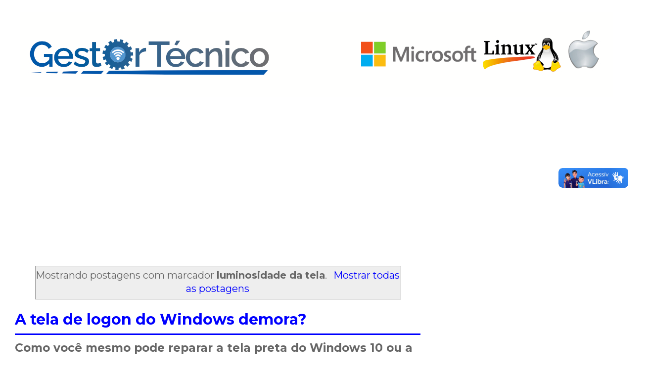

--- FILE ---
content_type: text/html; charset=UTF-8
request_url: https://www.gestortecnico.net/search/label/luminosidade%20da%20tela
body_size: 13725
content:
<!DOCTYPE html>
<html class='v2' dir='ltr' xmlns='http://www.w3.org/1999/xhtml' xmlns:b='http://www.google.com/2005/gml/b' xmlns:data='http://www.google.com/2005/gml/data' xmlns:expr='http://www.google.com/2005/gml/expr'>
<head>
<link href='https://www.blogger.com/static/v1/widgets/335934321-css_bundle_v2.css' rel='stylesheet' type='text/css'/>
<script type='application/ld+json'>
{
  "@context" : "http://schema.org",
  "@type" : "Article",
  "name" : "Gestor Tecnico - Serviços de Software, Hardware, Rede",
  "author" : {
    "@type" : "Person",
    "name" : "Luiz Ernesto"
  },
  "datePublished" : "2019-11-26T15:31:00",
  "image" : "https://4.bp.blogspot.com/-npZH_qpt2fs/Xd7Hb5dAKaI/AAAAAAAA6G4/m1chC9zbCtQa4XwsMAzFZg3bBr-hL6dTwCK4BGAYYCw/s1600/cabecalho_2020-1200x100.jpg",
  "articleSection" : "Serviços de software, hardware, e rede",
  "articleBody" : "Especializado em suporte e soluções de segurança da informação.",
  "url" : "https://www.gestortecnico.net/index.html"
}
           
</script>
<script async='async' custom-element='amp-ad' src='https://cdn.ampproject.org/v0/amp-ad-0.1.js'></script>
<meta content='width=1100' name='viewport'/>
<meta content='text/html; charset=UTF-8' http-equiv='Content-Type'/>
<meta content='blogger' name='generator'/>
<link href='https://www.gestortecnico.net/favicon.ico' rel='icon' type='image/x-icon'/>
<link href='http://www.gestortecnico.net/search/label/luminosidade%20da%20tela' rel='canonical'/>
<link rel="alternate" type="application/atom+xml" title="Gestor Técnico: dicas e soluções para profissionais de TI - Atom" href="https://www.gestortecnico.net/feeds/posts/default" />
<link rel="alternate" type="application/rss+xml" title="Gestor Técnico: dicas e soluções para profissionais de TI - RSS" href="https://www.gestortecnico.net/feeds/posts/default?alt=rss" />
<link rel="service.post" type="application/atom+xml" title="Gestor Técnico: dicas e soluções para profissionais de TI - Atom" href="https://www.blogger.com/feeds/1302897792115937661/posts/default" />
<link rel="me" href="https://www.blogger.com/profile/08439648205255523227" />
<!--Can't find substitution for tag [blog.ieCssRetrofitLinks]-->
<meta content='Este blog aborda as últimas tendências e desenvolvimentos na tecnologia da informação, incluindo novas tecnologias, ferramentas e práticas.' name='description'/>
<meta content='http://www.gestortecnico.net/search/label/luminosidade%20da%20tela' property='og:url'/>
<meta content='Gestor Técnico: dicas e soluções para profissionais de TI' property='og:title'/>
<meta content='Este blog aborda as últimas tendências e desenvolvimentos na tecnologia da informação, incluindo novas tecnologias, ferramentas e práticas.' property='og:description'/>
<!--Meta Tags blogger-->
<meta content='Este blog aborda as últimas tendências e desenvolvimentos na tecnologia da informação, incluindo novas tecnologias, ferramentas e práticas.' name='description'/>
<meta content='Este blog aborda as últimas tendências e desenvolvimentos na tecnologia da informação, incluindo novas tecnologias, ferramentas e práticas.' name='keywords'/>
<meta content='suporte.solucoes.seguranca.servicos.consultoria.treinamento.ciberseguranca.ciberataque.backup.informatica' name='robots'/>
<meta content='Luiz Ernesto' name='author'/>
<meta content='Brasil' name='country'/>
<!--/Meta Tags blogger-->
<title>Gestor Técnico: dicas e soluções para profissionais de TI</title>
<style type='text/css'>@font-face{font-family:'Montserrat';font-style:normal;font-weight:400;font-display:swap;src:url(//fonts.gstatic.com/s/montserrat/v31/JTUSjIg1_i6t8kCHKm459WRhyyTh89ZNpQ.woff2)format('woff2');unicode-range:U+0460-052F,U+1C80-1C8A,U+20B4,U+2DE0-2DFF,U+A640-A69F,U+FE2E-FE2F;}@font-face{font-family:'Montserrat';font-style:normal;font-weight:400;font-display:swap;src:url(//fonts.gstatic.com/s/montserrat/v31/JTUSjIg1_i6t8kCHKm459W1hyyTh89ZNpQ.woff2)format('woff2');unicode-range:U+0301,U+0400-045F,U+0490-0491,U+04B0-04B1,U+2116;}@font-face{font-family:'Montserrat';font-style:normal;font-weight:400;font-display:swap;src:url(//fonts.gstatic.com/s/montserrat/v31/JTUSjIg1_i6t8kCHKm459WZhyyTh89ZNpQ.woff2)format('woff2');unicode-range:U+0102-0103,U+0110-0111,U+0128-0129,U+0168-0169,U+01A0-01A1,U+01AF-01B0,U+0300-0301,U+0303-0304,U+0308-0309,U+0323,U+0329,U+1EA0-1EF9,U+20AB;}@font-face{font-family:'Montserrat';font-style:normal;font-weight:400;font-display:swap;src:url(//fonts.gstatic.com/s/montserrat/v31/JTUSjIg1_i6t8kCHKm459WdhyyTh89ZNpQ.woff2)format('woff2');unicode-range:U+0100-02BA,U+02BD-02C5,U+02C7-02CC,U+02CE-02D7,U+02DD-02FF,U+0304,U+0308,U+0329,U+1D00-1DBF,U+1E00-1E9F,U+1EF2-1EFF,U+2020,U+20A0-20AB,U+20AD-20C0,U+2113,U+2C60-2C7F,U+A720-A7FF;}@font-face{font-family:'Montserrat';font-style:normal;font-weight:400;font-display:swap;src:url(//fonts.gstatic.com/s/montserrat/v31/JTUSjIg1_i6t8kCHKm459WlhyyTh89Y.woff2)format('woff2');unicode-range:U+0000-00FF,U+0131,U+0152-0153,U+02BB-02BC,U+02C6,U+02DA,U+02DC,U+0304,U+0308,U+0329,U+2000-206F,U+20AC,U+2122,U+2191,U+2193,U+2212,U+2215,U+FEFF,U+FFFD;}@font-face{font-family:'Montserrat';font-style:normal;font-weight:700;font-display:swap;src:url(//fonts.gstatic.com/s/montserrat/v31/JTUSjIg1_i6t8kCHKm459WRhyyTh89ZNpQ.woff2)format('woff2');unicode-range:U+0460-052F,U+1C80-1C8A,U+20B4,U+2DE0-2DFF,U+A640-A69F,U+FE2E-FE2F;}@font-face{font-family:'Montserrat';font-style:normal;font-weight:700;font-display:swap;src:url(//fonts.gstatic.com/s/montserrat/v31/JTUSjIg1_i6t8kCHKm459W1hyyTh89ZNpQ.woff2)format('woff2');unicode-range:U+0301,U+0400-045F,U+0490-0491,U+04B0-04B1,U+2116;}@font-face{font-family:'Montserrat';font-style:normal;font-weight:700;font-display:swap;src:url(//fonts.gstatic.com/s/montserrat/v31/JTUSjIg1_i6t8kCHKm459WZhyyTh89ZNpQ.woff2)format('woff2');unicode-range:U+0102-0103,U+0110-0111,U+0128-0129,U+0168-0169,U+01A0-01A1,U+01AF-01B0,U+0300-0301,U+0303-0304,U+0308-0309,U+0323,U+0329,U+1EA0-1EF9,U+20AB;}@font-face{font-family:'Montserrat';font-style:normal;font-weight:700;font-display:swap;src:url(//fonts.gstatic.com/s/montserrat/v31/JTUSjIg1_i6t8kCHKm459WdhyyTh89ZNpQ.woff2)format('woff2');unicode-range:U+0100-02BA,U+02BD-02C5,U+02C7-02CC,U+02CE-02D7,U+02DD-02FF,U+0304,U+0308,U+0329,U+1D00-1DBF,U+1E00-1E9F,U+1EF2-1EFF,U+2020,U+20A0-20AB,U+20AD-20C0,U+2113,U+2C60-2C7F,U+A720-A7FF;}@font-face{font-family:'Montserrat';font-style:normal;font-weight:700;font-display:swap;src:url(//fonts.gstatic.com/s/montserrat/v31/JTUSjIg1_i6t8kCHKm459WlhyyTh89Y.woff2)format('woff2');unicode-range:U+0000-00FF,U+0131,U+0152-0153,U+02BB-02BC,U+02C6,U+02DA,U+02DC,U+0304,U+0308,U+0329,U+2000-206F,U+20AC,U+2122,U+2191,U+2193,U+2212,U+2215,U+FEFF,U+FFFD;}@font-face{font-family:'Paytone One';font-style:normal;font-weight:400;font-display:swap;src:url(//fonts.gstatic.com/s/paytoneone/v25/0nksC9P7MfYHj2oFtYm2ChTigPvfiwq-FQc.woff2)format('woff2');unicode-range:U+0102-0103,U+0110-0111,U+0128-0129,U+0168-0169,U+01A0-01A1,U+01AF-01B0,U+0300-0301,U+0303-0304,U+0308-0309,U+0323,U+0329,U+1EA0-1EF9,U+20AB;}@font-face{font-family:'Paytone One';font-style:normal;font-weight:400;font-display:swap;src:url(//fonts.gstatic.com/s/paytoneone/v25/0nksC9P7MfYHj2oFtYm2ChTjgPvfiwq-FQc.woff2)format('woff2');unicode-range:U+0100-02BA,U+02BD-02C5,U+02C7-02CC,U+02CE-02D7,U+02DD-02FF,U+0304,U+0308,U+0329,U+1D00-1DBF,U+1E00-1E9F,U+1EF2-1EFF,U+2020,U+20A0-20AB,U+20AD-20C0,U+2113,U+2C60-2C7F,U+A720-A7FF;}@font-face{font-family:'Paytone One';font-style:normal;font-weight:400;font-display:swap;src:url(//fonts.gstatic.com/s/paytoneone/v25/0nksC9P7MfYHj2oFtYm2ChTtgPvfiwq-.woff2)format('woff2');unicode-range:U+0000-00FF,U+0131,U+0152-0153,U+02BB-02BC,U+02C6,U+02DA,U+02DC,U+0304,U+0308,U+0329,U+2000-206F,U+20AC,U+2122,U+2191,U+2193,U+2212,U+2215,U+FEFF,U+FFFD;}@font-face{font-family:'Roboto';font-style:normal;font-weight:400;font-stretch:100%;font-display:swap;src:url(//fonts.gstatic.com/s/roboto/v50/KFOMCnqEu92Fr1ME7kSn66aGLdTylUAMQXC89YmC2DPNWubEbVmZiAr0klQmz24O0g.woff2)format('woff2');unicode-range:U+0460-052F,U+1C80-1C8A,U+20B4,U+2DE0-2DFF,U+A640-A69F,U+FE2E-FE2F;}@font-face{font-family:'Roboto';font-style:normal;font-weight:400;font-stretch:100%;font-display:swap;src:url(//fonts.gstatic.com/s/roboto/v50/KFOMCnqEu92Fr1ME7kSn66aGLdTylUAMQXC89YmC2DPNWubEbVmQiAr0klQmz24O0g.woff2)format('woff2');unicode-range:U+0301,U+0400-045F,U+0490-0491,U+04B0-04B1,U+2116;}@font-face{font-family:'Roboto';font-style:normal;font-weight:400;font-stretch:100%;font-display:swap;src:url(//fonts.gstatic.com/s/roboto/v50/KFOMCnqEu92Fr1ME7kSn66aGLdTylUAMQXC89YmC2DPNWubEbVmYiAr0klQmz24O0g.woff2)format('woff2');unicode-range:U+1F00-1FFF;}@font-face{font-family:'Roboto';font-style:normal;font-weight:400;font-stretch:100%;font-display:swap;src:url(//fonts.gstatic.com/s/roboto/v50/KFOMCnqEu92Fr1ME7kSn66aGLdTylUAMQXC89YmC2DPNWubEbVmXiAr0klQmz24O0g.woff2)format('woff2');unicode-range:U+0370-0377,U+037A-037F,U+0384-038A,U+038C,U+038E-03A1,U+03A3-03FF;}@font-face{font-family:'Roboto';font-style:normal;font-weight:400;font-stretch:100%;font-display:swap;src:url(//fonts.gstatic.com/s/roboto/v50/KFOMCnqEu92Fr1ME7kSn66aGLdTylUAMQXC89YmC2DPNWubEbVnoiAr0klQmz24O0g.woff2)format('woff2');unicode-range:U+0302-0303,U+0305,U+0307-0308,U+0310,U+0312,U+0315,U+031A,U+0326-0327,U+032C,U+032F-0330,U+0332-0333,U+0338,U+033A,U+0346,U+034D,U+0391-03A1,U+03A3-03A9,U+03B1-03C9,U+03D1,U+03D5-03D6,U+03F0-03F1,U+03F4-03F5,U+2016-2017,U+2034-2038,U+203C,U+2040,U+2043,U+2047,U+2050,U+2057,U+205F,U+2070-2071,U+2074-208E,U+2090-209C,U+20D0-20DC,U+20E1,U+20E5-20EF,U+2100-2112,U+2114-2115,U+2117-2121,U+2123-214F,U+2190,U+2192,U+2194-21AE,U+21B0-21E5,U+21F1-21F2,U+21F4-2211,U+2213-2214,U+2216-22FF,U+2308-230B,U+2310,U+2319,U+231C-2321,U+2336-237A,U+237C,U+2395,U+239B-23B7,U+23D0,U+23DC-23E1,U+2474-2475,U+25AF,U+25B3,U+25B7,U+25BD,U+25C1,U+25CA,U+25CC,U+25FB,U+266D-266F,U+27C0-27FF,U+2900-2AFF,U+2B0E-2B11,U+2B30-2B4C,U+2BFE,U+3030,U+FF5B,U+FF5D,U+1D400-1D7FF,U+1EE00-1EEFF;}@font-face{font-family:'Roboto';font-style:normal;font-weight:400;font-stretch:100%;font-display:swap;src:url(//fonts.gstatic.com/s/roboto/v50/KFOMCnqEu92Fr1ME7kSn66aGLdTylUAMQXC89YmC2DPNWubEbVn6iAr0klQmz24O0g.woff2)format('woff2');unicode-range:U+0001-000C,U+000E-001F,U+007F-009F,U+20DD-20E0,U+20E2-20E4,U+2150-218F,U+2190,U+2192,U+2194-2199,U+21AF,U+21E6-21F0,U+21F3,U+2218-2219,U+2299,U+22C4-22C6,U+2300-243F,U+2440-244A,U+2460-24FF,U+25A0-27BF,U+2800-28FF,U+2921-2922,U+2981,U+29BF,U+29EB,U+2B00-2BFF,U+4DC0-4DFF,U+FFF9-FFFB,U+10140-1018E,U+10190-1019C,U+101A0,U+101D0-101FD,U+102E0-102FB,U+10E60-10E7E,U+1D2C0-1D2D3,U+1D2E0-1D37F,U+1F000-1F0FF,U+1F100-1F1AD,U+1F1E6-1F1FF,U+1F30D-1F30F,U+1F315,U+1F31C,U+1F31E,U+1F320-1F32C,U+1F336,U+1F378,U+1F37D,U+1F382,U+1F393-1F39F,U+1F3A7-1F3A8,U+1F3AC-1F3AF,U+1F3C2,U+1F3C4-1F3C6,U+1F3CA-1F3CE,U+1F3D4-1F3E0,U+1F3ED,U+1F3F1-1F3F3,U+1F3F5-1F3F7,U+1F408,U+1F415,U+1F41F,U+1F426,U+1F43F,U+1F441-1F442,U+1F444,U+1F446-1F449,U+1F44C-1F44E,U+1F453,U+1F46A,U+1F47D,U+1F4A3,U+1F4B0,U+1F4B3,U+1F4B9,U+1F4BB,U+1F4BF,U+1F4C8-1F4CB,U+1F4D6,U+1F4DA,U+1F4DF,U+1F4E3-1F4E6,U+1F4EA-1F4ED,U+1F4F7,U+1F4F9-1F4FB,U+1F4FD-1F4FE,U+1F503,U+1F507-1F50B,U+1F50D,U+1F512-1F513,U+1F53E-1F54A,U+1F54F-1F5FA,U+1F610,U+1F650-1F67F,U+1F687,U+1F68D,U+1F691,U+1F694,U+1F698,U+1F6AD,U+1F6B2,U+1F6B9-1F6BA,U+1F6BC,U+1F6C6-1F6CF,U+1F6D3-1F6D7,U+1F6E0-1F6EA,U+1F6F0-1F6F3,U+1F6F7-1F6FC,U+1F700-1F7FF,U+1F800-1F80B,U+1F810-1F847,U+1F850-1F859,U+1F860-1F887,U+1F890-1F8AD,U+1F8B0-1F8BB,U+1F8C0-1F8C1,U+1F900-1F90B,U+1F93B,U+1F946,U+1F984,U+1F996,U+1F9E9,U+1FA00-1FA6F,U+1FA70-1FA7C,U+1FA80-1FA89,U+1FA8F-1FAC6,U+1FACE-1FADC,U+1FADF-1FAE9,U+1FAF0-1FAF8,U+1FB00-1FBFF;}@font-face{font-family:'Roboto';font-style:normal;font-weight:400;font-stretch:100%;font-display:swap;src:url(//fonts.gstatic.com/s/roboto/v50/KFOMCnqEu92Fr1ME7kSn66aGLdTylUAMQXC89YmC2DPNWubEbVmbiAr0klQmz24O0g.woff2)format('woff2');unicode-range:U+0102-0103,U+0110-0111,U+0128-0129,U+0168-0169,U+01A0-01A1,U+01AF-01B0,U+0300-0301,U+0303-0304,U+0308-0309,U+0323,U+0329,U+1EA0-1EF9,U+20AB;}@font-face{font-family:'Roboto';font-style:normal;font-weight:400;font-stretch:100%;font-display:swap;src:url(//fonts.gstatic.com/s/roboto/v50/KFOMCnqEu92Fr1ME7kSn66aGLdTylUAMQXC89YmC2DPNWubEbVmaiAr0klQmz24O0g.woff2)format('woff2');unicode-range:U+0100-02BA,U+02BD-02C5,U+02C7-02CC,U+02CE-02D7,U+02DD-02FF,U+0304,U+0308,U+0329,U+1D00-1DBF,U+1E00-1E9F,U+1EF2-1EFF,U+2020,U+20A0-20AB,U+20AD-20C0,U+2113,U+2C60-2C7F,U+A720-A7FF;}@font-face{font-family:'Roboto';font-style:normal;font-weight:400;font-stretch:100%;font-display:swap;src:url(//fonts.gstatic.com/s/roboto/v50/KFOMCnqEu92Fr1ME7kSn66aGLdTylUAMQXC89YmC2DPNWubEbVmUiAr0klQmz24.woff2)format('woff2');unicode-range:U+0000-00FF,U+0131,U+0152-0153,U+02BB-02BC,U+02C6,U+02DA,U+02DC,U+0304,U+0308,U+0329,U+2000-206F,U+20AC,U+2122,U+2191,U+2193,U+2212,U+2215,U+FEFF,U+FFFD;}</style>
<style id='page-skin-1' type='text/css'><!--
/*
-----------------------------------------------
Blogger Template Style
Name:		Gestor Tecnico
URL:		www.gestortecnico.com.br
----------------------------------------------- */
/* Variable definitions
====================
<Variable name="keycolor" description="Main Color" type="color" default="#66bbdd"/>
<Group description="Page Text" selector="body">
<Variable name="body.font" description="Font" type="font"
default="normal normal 12px Arial, Tahoma, Helvetica, FreeSans, sans-serif"/>
<Variable name="body.text.color" description="Text Color" type="color" default="#222222"/>
</Group>
<Group description="Backgrounds" selector=".body-fauxcolumns-outer">
<Variable name="body.background.color" description="Outer Background" type="color" default="#66bbdd"/>
<Variable name="content.background.color" description="Main Background" type="color" default="#ffffff"/>
<Variable name="header.background.color" description="Header Background" type="color" default="transparent"/>
</Group>
<Group description="Links" selector=".main-outer">
<Variable name="link.color" description="Link Color" type="color" default="#2288bb"/>
<Variable name="link.visited.color" description="Visited Color" type="color" default="#888888"/>
<Variable name="link.hover.color" description="Hover Color" type="color" default="#33aaff"/>
</Group>
<Group description="Blog Title" selector=".header h1">
<Variable name="header.font" description="Font" type="font"
default="normal normal 60px Arial, Tahoma, Helvetica, FreeSans, sans-serif"/>
<Variable name="header.text.color" description="Title Color" type="color" default="#3399bb" />
</Group>
<Group description="Blog Description" selector=".header .description">
<Variable name="description.text.color" description="Description Color" type="color"
default="#777777" />
</Group>
<Group description="Tabs Text" selector=".tabs-inner .widget li a">
<Variable name="tabs.font" description="Font" type="font"
default="normal normal 14px Arial, Tahoma, Helvetica, FreeSans, sans-serif"/>
<Variable name="tabs.text.color" description="Text Color" type="color" default="#999999"/>
<Variable name="tabs.selected.text.color" description="Selected Color" type="color" default="#000000"/>
</Group>
<Group description="Tabs Background" selector=".tabs-outer .PageList">
<Variable name="tabs.background.color" description="Background Color" type="color" default="#f5f5f5"/>
<Variable name="tabs.selected.background.color" description="Selected Color" type="color" default="#eeeeee"/>
</Group>
<Group description="Post Title" selector="h3.post-title, .comments h4">
<Variable name="post.title.font" description="Font" type="font"
default="normal normal 22px Arial, Tahoma, Helvetica, FreeSans, sans-serif"/>
</Group>
<Group description="Date Header" selector=".date-header">
<Variable name="date.header.color" description="Text Color" type="color"
default="#666666"/>
<Variable name="date.header.background.color" description="Background Color" type="color"
default="transparent"/>
</Group>
<Group description="Post Footer" selector=".post-footer">
<Variable name="post.footer.text.color" description="Text Color" type="color" default="#666666"/>
<Variable name="post.footer.background.color" description="Background Color" type="color"
default="#f9f9f9"/>
<Variable name="post.footer.border.color" description="Shadow Color" type="color" default="#eeeeee"/>
</Group>
<Group description="Gadgets" selector="h2">
<Variable name="widget.title.font" description="Title Font" type="font"
default="normal bold 11px Arial, Tahoma, Helvetica, FreeSans, sans-serif"/>
<Variable name="widget.title.text.color" description="Title Color" type="color" default="#000000"/>
<Variable name="widget.alternate.text.color" description="Alternate Color" type="color" default="#999999"/>
</Group>
<Group description="Images" selector=".main-inner">
<Variable name="image.background.color" description="Background Color" type="color" default="#ffffff"/>
<Variable name="image.border.color" description="Border Color" type="color" default="#eeeeee"/>
<Variable name="image.text.color" description="Caption Text Color" type="color" default="#666666"/>
</Group>
<Group description="Accents" selector=".content-inner">
<Variable name="body.rule.color" description="Separator Line Color" type="color" default="#eeeeee"/>
<Variable name="tabs.border.color" description="Tabs Border Color" type="color" default="transparent"/>
</Group>
<Variable name="body.background" description="Body Background" type="background"
color="#ffffff" default="$(color) none repeat scroll top left"/>
<Variable name="body.background.override" description="Body Background Override" type="string" default=""/>
<Variable name="body.background.gradient.cap" description="Body Gradient Cap" type="url"
default="url(//www.blogblog.com/1kt/simple/gradients_light.png)"/>
<Variable name="body.background.gradient.tile" description="Body Gradient Tile" type="url"
default="url(//www.blogblog.com/1kt/simple/body_gradient_tile_light.png)"/>
<Variable name="content.background.color.selector" description="Content Background Color Selector" type="string" default=".content-inner"/>
<Variable name="content.padding" description="Content Padding" type="length" default="10px"/>
<Variable name="content.padding.horizontal" description="Content Horizontal Padding" type="length" default="0"/>
<Variable name="content.shadow.spread" description="Content Shadow Spread" type="length" default="40px"/>
<Variable name="content.shadow.spread.webkit" description="Content Shadow Spread (WebKit)" type="length" default="5px"/>
<Variable name="content.shadow.spread.ie" description="Content Shadow Spread (IE)" type="length" default="10px"/>
<Variable name="main.border.width" description="Main Border Width" type="length" default="0"/>
<Variable name="header.background.gradient" description="Header Gradient" type="url" default="none"/>
<Variable name="header.shadow.offset.left" description="Header Shadow Offset Left" type="length" default="-1px"/>
<Variable name="header.shadow.offset.top" description="Header Shadow Offset Top" type="length" default="-1px"/>
<Variable name="header.shadow.spread" description="Header Shadow Spread" type="length" default="1px"/>
<Variable name="header.padding" description="Header Padding" type="length" default="30px"/>
<Variable name="header.border.size" description="Header Border Size" type="length" default="1px"/>
<Variable name="header.bottom.border.size" description="Header Bottom Border Size" type="length" default="0"/>
<Variable name="header.border.horizontalsize" description="Header Horizontal Border Size" type="length" default="0"/>
<Variable name="description.text.size" description="Description Text Size" type="string" default="140%"/>
<Variable name="tabs.margin.top" description="Tabs Margin Top" type="length" default="0" />
<Variable name="tabs.margin.side" description="Tabs Side Margin" type="length" default="30px" />
<Variable name="tabs.background.gradient" description="Tabs Background Gradient" type="url"
default="url(//www.blogblog.com/1kt/simple/gradients_light.png)"/>
<Variable name="tabs.border.width" description="Tabs Border Width" type="length" default="1px"/>
<Variable name="tabs.bevel.border.width" description="Tabs Bevel Border Width" type="length" default="1px"/>
<Variable name="date.header.padding" description="Date Header Padding" type="string" default="inherit"/>
<Variable name="date.header.letterspacing" description="Date Header Letter Spacing" type="string" default="inherit"/>
<Variable name="date.header.margin" description="Date Header Margin" type="string" default="inherit"/>
<Variable name="post.margin.bottom" description="Post Bottom Margin" type="length" default="25px"/>
<Variable name="image.border.small.size" description="Image Border Small Size" type="length" default="2px"/>
<Variable name="image.border.large.size" description="Image Border Large Size" type="length" default="5px"/>
<Variable name="page.width.selector" description="Page Width Selector" type="string" default=".region-inner"/>
<Variable name="page.width" description="Page Width" type="string" default="auto"/>
<Variable name="main.section.margin" description="Main Section Margin" type="length" default="15px"/>
<Variable name="main.padding" description="Main Padding" type="length" default="15px"/>
<Variable name="main.padding.top" description="Main Padding Top" type="length" default="30px"/>
<Variable name="main.padding.bottom" description="Main Padding Bottom" type="length" default="30px"/>
<Variable name="paging.background"
color="#ffffff"
description="Background of blog paging area" type="background"
default="transparent none no-repeat scroll top center"/>
<Variable name="footer.bevel" description="Bevel border length of footer" type="length" default="0"/>
<Variable name="mobile.background.overlay" description="Mobile Background Overlay" type="string"
default="transparent none repeat scroll top left"/>
<Variable name="mobile.background.size" description="Mobile Background Size" type="string" default="auto"/>
<Variable name="mobile.button.color" description="Mobile Button Color" type="color" default="#ffffff" />
<Variable name="startSide" description="Side where text starts in blog language" type="automatic" default="left"/>
<Variable name="endSide" description="Side where text ends in blog language" type="automatic" default="right"/>
*/
/* Content
----------------------------------------------- */
body {
font: normal normal 18px Montserrat;
color: #666666;
background: #ffffff url(//4.bp.blogspot.com/-bPknBxHLu10/WYNti7JPGJI/AAAAAAAAd8w/_312NJtWxfQ7Qd91MJr8t7iye5GwbuDWQCK4BGAYYCw/s0/guitarra-tecnica.jpg) repeat scroll top center;
padding: 0 0 0 0;
background-attachment: scroll;
margin-top: -5px;
}
html body .content-outer {
min-width: 0;
max-width: 100%;
width: 100%;
}
a:link {
text-decoration:none;
color: #0000ff;
}
a:visited {
text-decoration:none;
color: #45628b;
}
a:hover {
text-decoration:underline;
color: #ff0000;
}
.body-fauxcolumn-outer .fauxcolumn-inner {
background: transparent none repeat scroll top left;
_background-image: none;
}
.body-fauxcolumn-outer .cap-top {
position: absolute;
z-index: 1;
height: 400px;
width: 100%;
background: #ffffff url(//4.bp.blogspot.com/-bPknBxHLu10/WYNti7JPGJI/AAAAAAAAd8w/_312NJtWxfQ7Qd91MJr8t7iye5GwbuDWQCK4BGAYYCw/s0/guitarra-tecnica.jpg) repeat scroll top center;
background-attachment: scroll;
}
.body-fauxcolumn-outer .cap-top .cap-left {
width: 100%;
background: transparent none repeat-x scroll top left;
_background-image: none;
}
.content-outer {
-moz-box-shadow: 0 0 0 rgba(0, 0, 0, .0);
-webkit-box-shadow: 0 0 0 rgba(0, 0, 0, .0);
-goog-ms-box-shadow: 0 0 0 #333333;
box-shadow: 0 0 0 rgba(0, 0, 0, .0);
margin-bottom: 1px;
}
.content-inner {
padding: 0 0;
}
.main-outer, .footer-outer {
background-color: #ffffff;
}
/* Header
----------------------------------------------- */
.header-outer {
background: #ffffff none repeat-x scroll 0 -400px;
_background-image: none;
}
.Header h1 {
font: normal normal 10px Paytone One;
color: #235fa3;
text-shadow: 0 0 0 rgba(0, 0, 0, .2);
}
.Header h1 a {
color: #235fa3;
}
.Header .description {
font-size: 200%;
color: #003b8b;
}
.header-inner .Header .titlewrapper {
padding: 22px 30px;
}
.header-inner .Header .descriptionwrapper {
padding: 0 30px;
}
/* Tabs
----------------------------------------------- */
.tabs-inner .section:first-child {
border-top: 0 solid transparent;
}
.tabs-inner .section:first-child ul {
margin-top: -0;
border-top: 0 solid transparent;
border-left: 0 solid transparent;
border-right: 0 solid transparent;
}
.tabs-inner .widget ul {
background: #0078d7 none repeat-x scroll 0 -800px;
_background-image: none;
border-bottom: 0 solid transparent;
margin-top: 0;
margin-left: -0;
margin-right: -0;
}
.tabs-inner .widget li a {
display: inline-block;
padding: .6em 1em;
font: normal normal 14px Roboto;
color: #ffffff;
border-left: 0 solid #ffffff;
border-right: 0 solid transparent;
}
.tabs-inner .widget li:first-child a {
border-left: none;
}
.tabs-inner .widget li.selected a, .tabs-inner .widget li a:hover {
color: #000000;
background-color: transparent;
text-decoration: none;
}
/* Columns
----------------------------------------------- */
.main-outer {
border-top: 1px solid transparent;
}
.fauxcolumn-left-outer .fauxcolumn-inner {
border-right: 1px solid transparent;
}
.fauxcolumn-right-outer .fauxcolumn-inner {
border-left: 1px solid transparent;
}
/* Headings
----------------------------------------------- */
h2 {text-align: left;
margin: 0 0 1em 0;
font: normal normal 16px Roboto;
color: #666666;
}
/* Widgets
----------------------------------------------- */
.widget .zippy {
color: #666666;
text-shadow: 2px 2px 1px rgba(0, 0, 0, .1);
}
.widget .popular-posts ul {
list-style: none;
}
/* Posts
----------------------------------------------- */
.date-header span {
background-color: transparent;
color: #cccccc;
padding: inherit;
letter-spacing: inherit;
margin: inherit;
}
.main-inner {
padding-top: 30px;
padding-bottom: 30px;
}
.main-inner .column-center-inner {
padding: 0 15px;
}
.main-inner .column-center-inner .section {
margin: 0 15px;
}
.post {
margin: 0 0 25px 0;
}
h3.post-title, .comments h4 {
font: normal bold 30px Montserrat;
margin: .75em 0 0;
}
.post-body {
font-size: 110%;
line-height: 1.4;
position: relative;
}
.post-body img, .post-body .tr-caption-container, .Profile img, .Image img,
.BlogList .item-thumbnail img {
padding: 2px;
background: transparent;
border: 1px solid transparent;
-moz-box-shadow: 1px 1px 5px rgba(0, 0, 0, .0);
-webkit-box-shadow: 1px 1px 5px rgba(0, 0, 0, .0);
box-shadow: 1px 1px 5px rgba(0, 0, 0, .0);
}
.post-body img, .post-body .tr-caption-container {
padding: 5px;
}
.post-body .tr-caption-container {
color: #67736e;
}
.post-body .tr-caption-container img {
padding: 0;
background: transparent;
border: none;
-moz-box-shadow: 0 0 0 rgba(0, 0, 0, .0);
-webkit-box-shadow: 0 0 0 rgba(0, 0, 0, .0);
box-shadow: 0 0 0 rgba(0, 0, 0, .0);
}
.post-header {
margin: 0 0 0.5em;
line-height: 1.6;
font-size: 90%;
}
.post-footer {
margin: 20px -2px 0;
padding: 5px 10px;
color: #444444;
background-color: #f3f3f3;
border-bottom: 1px solid transparent;
line-height: 1.6;
font-size: 90%;
}
#comments .comment-author {
padding-top: 1.5em;
border-top: 1px solid transparent;
background-position: 0 1.5em;
}
#comments .comment-author:first-child {
padding-top: 0;
border-top: none;
}
.avatar-image-container {
margin: .2em 0 0;
}
#comments .avatar-image-container img {
border: 1px solid transparent;
}
/* Comments
----------------------------------------------- */
.comments .comments-content .icon.blog-author {
background-repeat: no-repeat;
background-image: url([data-uri]);
}
.comments .comments-content .loadmore a {
border-top: 1px solid #666666;
border-bottom: 1px solid #666666;
}
.comments .comment-thread.inline-thread {
background-color: #f3f3f3;
}
.comments .continue {
border-top: 2px solid #666666;
}
/* Accents
---------------------------------------------- */
.section-columns td.columns-cell {
border-left: 1px solid transparent;
}
.blog-pager {
background: transparent none no-repeat scroll top center;
}
.blog-pager-older-link, .home-link,
.blog-pager-newer-link {
background-color: #ffffff;
padding: 5px;
}
.footer-outer {
border-top: 0 dashed #bbbbbb;
}
/* Mobile
----------------------------------------------- */
body.mobile  {
background-size: auto;
}
.mobile .body-fauxcolumn-outer {
background: transparent none repeat scroll top left;
}
.mobile .body-fauxcolumn-outer .cap-top {
background-size: 100% auto;
}
.mobile .content-outer {
-webkit-box-shadow: 0 0 3px rgba(0, 0, 0, .15);
box-shadow: 0 0 3px rgba(0, 0, 0, .15);
}
body.mobile .AdSense {
margin: 0 -0;
}
.mobile .tabs-inner .widget ul {
margin-left: 0;
margin-right: 0;
}
.mobile .post {
margin: 0;
}
.mobile .main-inner .column-center-inner .section {
margin: 0;
}
.mobile .date-header span {
padding: 0.1em 10px;
margin: 0 -10px;
}
.mobile h3.post-title {
margin: 0;
}
.mobile .blog-pager {
background: transparent none no-repeat scroll top center;
}
.mobile .footer-outer {
border-top: none;
}
.mobile .main-inner, .mobile .footer-inner {
background-color: #ffffff;
}
.mobile-index-contents {
color: #666666;
}
.mobile-link-button {
background-color: #0000ff;
}
.mobile-link-button a:link, .mobile-link-button a:visited {
color: #348ef4;
}
.mobile .tabs-inner .section:first-child {
border-top: none;
}
.mobile .tabs-inner .PageList .widget-content {
background-color: transparent;
color: #000000;
border-top: 0 solid transparent;
border-bottom: 0 solid transparent;
}
.mobile .tabs-inner .PageList .widget-content .pagelist-arrow {
border-left: 1px solid transparent;
}
#header-inner img {
margin-left: auto;
margin-right: auto;
}
.PageList {text-align:center !important;}
.PageList li {display:inline !important; float:none !important;}.date-header {
text-align:left;
}
.post-title {
text-align:left;
}
#header-inner img {
margin-left: auto;
margin-right: auto;
}
.PageList {text-align:left !important;}
.PageList li {display:inline !important; float:none !important;}.post-title {
text-align:left;
}
.date-header {
text-align:left;
}
.PageList {text-align:left !important;}
.PageList li {display:inline !important; float:none !important;}
.PageList {text-align:left !important;}
.PageList li {display:left !important; float:none !important;}
--></style>
<style id='template-skin-1' type='text/css'><!--
body {
min-width: 1280px;
}
.content-outer, .content-fauxcolumn-outer, .region-inner {
min-width: 1280px;
max-width: 1280px;
_width: 1280px;
}
.main-inner .columns {
padding-left: 0;
padding-right: 400px;
}
.main-inner .fauxcolumn-center-outer {
left: 0;
right: 400px;
/* IE6 does not respect left and right together */
_width: expression(this.parentNode.offsetWidth -
parseInt("0") -
parseInt("400px") + 'px');
}
.main-inner .fauxcolumn-left-outer {
width: 0;
}
.main-inner .fauxcolumn-right-outer {
width: 400px;
}
.main-inner .column-left-outer {
width: 0;
right: 100%;
margin-left: -0;
}
.main-inner .column-right-outer {
width: 400px;
margin-right: -400px;
}
#layout {
min-width: 0;
}
#layout .content-outer {
min-width: 0;
width: 800px;
}
#layout .region-inner {
min-width: 0;
width: auto;
}
--></style>
<script type='text/javascript'>
        (function(i,s,o,g,r,a,m){i['GoogleAnalyticsObject']=r;i[r]=i[r]||function(){
        (i[r].q=i[r].q||[]).push(arguments)},i[r].l=1*new Date();a=s.createElement(o),
        m=s.getElementsByTagName(o)[0];a.async=1;a.src=g;m.parentNode.insertBefore(a,m)
        })(window,document,'script','https://www.google-analytics.com/analytics.js','ga');
        ga('create', 'UA-44640338-5', 'auto', 'blogger');
        ga('blogger.send', 'pageview');
      </script>
<meta content='75A2C310C60CD1ABF22E8BEA5F61C510' name='msvalidate.01'/>
<script async='async' data-ad-client='ca-pub-6712937908036000' src='https://pagead2.googlesyndication.com/pagead/js/adsbygoogle.js'></script>
<link href='https://www.blogger.com/dyn-css/authorization.css?targetBlogID=1302897792115937661&amp;zx=f2883bdc-d4b5-4eb2-909c-46feb4ed135a' media='none' onload='if(media!=&#39;all&#39;)media=&#39;all&#39;' rel='stylesheet'/><noscript><link href='https://www.blogger.com/dyn-css/authorization.css?targetBlogID=1302897792115937661&amp;zx=f2883bdc-d4b5-4eb2-909c-46feb4ed135a' rel='stylesheet'/></noscript>
<meta name='google-adsense-platform-account' content='ca-host-pub-1556223355139109'/>
<meta name='google-adsense-platform-domain' content='blogspot.com'/>

<script async src="https://pagead2.googlesyndication.com/pagead/js/adsbygoogle.js?client=ca-pub-6712937908036000&host=ca-host-pub-1556223355139109" crossorigin="anonymous"></script>

<!-- data-ad-client=ca-pub-6712937908036000 -->

</head>
<body class='loading'>
<div class='navbar no-items section' id='navbar'>
</div>
<div itemscope='itemscope' itemtype='http://schema.org/Blog' style='display: none;'>
<meta content='Gestor Técnico: dicas e soluções para profissionais de TI' itemprop='name'/>
<meta content='Este blog aborda as últimas tendências e desenvolvimentos na tecnologia da informação, incluindo novas tecnologias, ferramentas e práticas.' itemprop='description'/>
</div>
<div class='body-fauxcolumns'>
<div class='fauxcolumn-outer body-fauxcolumn-outer'>
<div class='cap-top'>
<div class='cap-left'></div>
<div class='cap-right'></div>
</div>
<div class='fauxborder-left'>
<div class='fauxborder-right'></div>
<div class='fauxcolumn-inner'>
</div>
</div>
<div class='cap-bottom'>
<div class='cap-left'></div>
<div class='cap-right'></div>
</div>
</div>
</div>
<div class='content'>
<div class='content-fauxcolumns'>
<div class='fauxcolumn-outer content-fauxcolumn-outer'>
<div class='cap-top'>
<div class='cap-left'></div>
<div class='cap-right'></div>
</div>
<div class='fauxborder-left'>
<div class='fauxborder-right'></div>
<div class='fauxcolumn-inner'>
</div>
</div>
<div class='cap-bottom'>
<div class='cap-left'></div>
<div class='cap-right'></div>
</div>
</div>
</div>
<div class='content-outer'>
<div class='content-cap-top cap-top'>
<div class='cap-left'></div>
<div class='cap-right'></div>
</div>
<div class='fauxborder-left content-fauxborder-left'>
<div class='fauxborder-right content-fauxborder-right'></div>
<div class='content-inner'>
<header>
<div class='header-outer'>
<div class='header-cap-top cap-top'>
<div class='cap-left'></div>
<div class='cap-right'></div>
</div>
<div class='fauxborder-left header-fauxborder-left'>
<div class='fauxborder-right header-fauxborder-right'></div>
<div class='region-inner header-inner'>
<div class='header section' id='header'><div class='widget Header' data-version='1' id='Header1'>
<div id='header-inner'>
<a href='https://www.gestortecnico.net/' style='display: block'>
<img alt='Gestor Técnico: dicas e soluções para profissionais de TI' height='172px; ' id='Header1_headerimg' src='https://blogger.googleusercontent.com/img/a/AVvXsEi_c6eIifBc6fVCT5PlCDA7Ye52sYqFyJC5XBty3sJCpNcTG8dCnXQ611_MV7IYqxDEyjVvhCCpooPhBX7xQpQN9sVgoWVTMUkKPGXSc0H3VfZjSRBbfic4CSltg4UZM1-qmMROM0ksb_tO0rUJ2wXGpnCH4p4twhtXXog_KZ7NcVYulRqHOxa-Xr0YLw=s1200' style='display: block' width='1200px; '/>
</a>
</div>
</div></div>
</div>
</div>
<div class='header-cap-bottom cap-bottom'>
<div class='cap-left'></div>
<div class='cap-right'></div>
</div>
</div>
</header>
<div class='tabs-outer'>
<div class='tabs-cap-top cap-top'>
<div class='cap-left'></div>
<div class='cap-right'></div>
</div>
<div class='fauxborder-left tabs-fauxborder-left'>
<div class='fauxborder-right tabs-fauxborder-right'></div>
<div class='region-inner tabs-inner'>
<div class='tabs no-items section' id='crosscol'>
</div>
<div class='tabs no-items section' id='crosscol-overflow'></div>
</div>
</div>
<div class='tabs-cap-bottom cap-bottom'>
<div class='cap-left'></div>
<div class='cap-right'></div>
</div>
</div>
<div class='main-outer'>
<div class='main-cap-top cap-top'>
<div class='cap-left'></div>
<div class='cap-right'></div>
</div>
<div class='fauxborder-left main-fauxborder-left'>
<div class='fauxborder-right main-fauxborder-right'></div>
<div class='region-inner main-inner'>
<div class='columns fauxcolumns'>
<div class='fauxcolumn-outer fauxcolumn-center-outer'>
<div class='cap-top'>
<div class='cap-left'></div>
<div class='cap-right'></div>
</div>
<div class='fauxborder-left'>
<div class='fauxborder-right'></div>
<div class='fauxcolumn-inner'>
</div>
</div>
<div class='cap-bottom'>
<div class='cap-left'></div>
<div class='cap-right'></div>
</div>
</div>
<div class='fauxcolumn-outer fauxcolumn-left-outer'>
<div class='cap-top'>
<div class='cap-left'></div>
<div class='cap-right'></div>
</div>
<div class='fauxborder-left'>
<div class='fauxborder-right'></div>
<div class='fauxcolumn-inner'>
</div>
</div>
<div class='cap-bottom'>
<div class='cap-left'></div>
<div class='cap-right'></div>
</div>
</div>
<div class='fauxcolumn-outer fauxcolumn-right-outer'>
<div class='cap-top'>
<div class='cap-left'></div>
<div class='cap-right'></div>
</div>
<div class='fauxborder-left'>
<div class='fauxborder-right'></div>
<div class='fauxcolumn-inner'>
</div>
</div>
<div class='cap-bottom'>
<div class='cap-left'></div>
<div class='cap-right'></div>
</div>
</div>
<!-- corrects IE6 width calculation -->
<div class='columns-inner'>
<div class='column-center-outer'>
<div class='column-center-inner'>
<div class='main section' id='main'><div class='widget Blog' data-version='1' id='Blog1'>
<div class='blog-posts hfeed'>
<div class='status-msg-wrap'>
<div class='status-msg-body'>
Mostrando postagens com marcador <b>luminosidade da tela</b>. <a href="https://www.gestortecnico.net/">Mostrar todas as postagens</a>
</div>
<div class='status-msg-border'>
<div class='status-msg-bg'>
<div class='status-msg-hidden'>
Mostrando postagens com marcador <b>luminosidade da tela</b>. <a href="https://www.gestortecnico.net/">Mostrar todas as postagens</a>
</div>
</div>
</div>
</div>
<div style='clear: both;'></div>
<!--Can't find substitution for tag [defaultAdStart]-->

                                        <div class="date-outer">
                                      

                                        <div class="date-posts">
                                      
<div class='post-outer'>
<div class='post hentry uncustomized-post-template' itemprop='blogPost' itemscope='itemscope' itemtype='http://schema.org/BlogPosting'>
<div itemprop='image' itemscope='itemscope' itemtype='https://schema.org/ImageObject'>
<img alt='Textual description of firstImageUrl' src='https://blogger.googleusercontent.com/img/b/R29vZ2xl/AVvXsEjBpvR3L3iqN9PsD-ZaTLN_sa_w1M6oH6EK2nd3JI82trqtZx6LHtsXzVY8zflCWootOpo9qvEM71CNMu0XWx9zNXg0X_ZuT-x6hv228TgP9Y-gZUwHnLkPfdTrM4ZMEmz9_CRhEHZ7z-HT/s16000/a-tela-de-logon-do-windows-demora.jpg' style='display:none;'/>
<meta content='https://blogger.googleusercontent.com/img/b/R29vZ2xl/AVvXsEjBpvR3L3iqN9PsD-ZaTLN_sa_w1M6oH6EK2nd3JI82trqtZx6LHtsXzVY8zflCWootOpo9qvEM71CNMu0XWx9zNXg0X_ZuT-x6hv228TgP9Y-gZUwHnLkPfdTrM4ZMEmz9_CRhEHZ7z-HT/s16000/a-tela-de-logon-do-windows-demora.jpg' itemprop='url'/>
<meta content='800' itemprop='width'/>
<meta content='800' itemprop='height'/>
</div>
<meta content='1302897792115937661'/>
<meta content='3173438526253318742'/>
<a name='3173438526253318742'></a>
<h3 class='post-title entry-title' itemprop='headline'>
<a href='https://www.gestortecnico.net/2021/03/a-tela-de-logon-do-windows-demora.html'>
A tela de logon do Windows demora?
</a>
</h3>
<div class='post-header'>
<div class='post-header-line-1'></div>
</div>
<div class='post-body entry-content' id='post-body-3173438526253318742' itemprop='articleBody'>
<hr color="blue" size="3"><h3 style="text-align: left;">Como você mesmo pode reparar a tela preta do Windows 10 ou a demora em carregar a tela de login.</h3><div><br></div><div class="separator" style="clear: both; text-align: center;"><a href="https://blogger.googleusercontent.com/img/b/R29vZ2xl/AVvXsEjBpvR3L3iqN9PsD-ZaTLN_sa_w1M6oH6EK2nd3JI82trqtZx6LHtsXzVY8zflCWootOpo9qvEM71CNMu0XWx9zNXg0X_ZuT-x6hv228TgP9Y-gZUwHnLkPfdTrM4ZMEmz9_CRhEHZ7z-HT/s720/a-tela-de-logon-do-windows-demora.jpg" style="clear: left; float: left; margin-bottom: 1em; margin-right: 1em;"><img border="0" data-original-height="350" data-original-width="720" loading="lazy" src="https://blogger.googleusercontent.com/img/b/R29vZ2xl/AVvXsEjBpvR3L3iqN9PsD-ZaTLN_sa_w1M6oH6EK2nd3JI82trqtZx6LHtsXzVY8zflCWootOpo9qvEM71CNMu0XWx9zNXg0X_ZuT-x6hv228TgP9Y-gZUwHnLkPfdTrM4ZMEmz9_CRhEHZ7z-HT/s16000-rw/a-tela-de-logon-do-windows-demora.jpg"></a></div><br><div><br></div><div><br></div><div>Você nota que há demora para aparecer a tela de login ao ligar seu pc ou seu notebook?</div><div><br></div><div>Quando você liga seu computador ou laptop a tela para digitar o login e senha demora muito para aparecer?<span></span></div>
<div style='clear: both;'></div>
</div>
<div class='jump-link'>
<a href='https://www.gestortecnico.net/2021/03/a-tela-de-logon-do-windows-demora.html#more' title='A tela de logon do Windows demora?'>
Continue lendo aqui &#187;
</a>
</div>
<div class='post-footer'>
<div class='post-footer-line post-footer-line-1'>
<span class='post-author vcard'>
Autor:
<span class='fn' itemprop='author' itemscope='itemscope' itemtype='http://schema.org/Person'>
<meta content='https://www.blogger.com/profile/08439648205255523227' itemprop='url'/>
<a class='g-profile' href='https://www.blogger.com/profile/08439648205255523227' rel='author' title='author profile'>
<span itemprop='name'>
Luiz Ernesto
</span>
</a>
</span>
</span>
<span class='post-timestamp'>
- Postado em:
<meta content='http://www.gestortecnico.net/2021/03/a-tela-de-logon-do-windows-demora.html' itemprop='url'/>
<a class='timestamp-link' href='https://www.gestortecnico.net/2021/03/a-tela-de-logon-do-windows-demora.html' rel='bookmark' title='permanent link'>
<abbr class='published' itemprop='datePublished' title='2021-03-02T14:16:00-03:00'>
3/02/2021 02:16:00 PM
</abbr>
</a>
</span>
<span class='reaction-buttons'>
</span>
<span class='star-ratings'>
</span>
<span class='post-comment-link'>
<a class='comment-link' href='https://www.gestortecnico.net/2021/03/a-tela-de-logon-do-windows-demora.html#comment-form' onclick=''>
Nenhum comentário
                                    :
                                  </a>
</span>
<span class='post-backlinks post-comment-link'>
</span>
<span class='post-icons'>
</span>
<div class='post-share-buttons goog-inline-block'>
</div>
</div>
<div class='post-footer-line post-footer-line-2'>
<span class='post-labels'>
Marcadores:
<a href='https://www.gestortecnico.net/search/label/gpu%20video' rel='tag'>
gpu video
</a>

                                              ,
                                            
<a href='https://www.gestortecnico.net/search/label/luminosidade%20da%20tela' rel='tag'>
luminosidade da tela
</a>

                                              ,
                                            
<a href='https://www.gestortecnico.net/search/label/placa%20de%20video' rel='tag'>
placa de video
</a>

                                              ,
                                            
<a href='https://www.gestortecnico.net/search/label/tela%20azul' rel='tag'>
tela azul
</a>

                                              ,
                                            
<a href='https://www.gestortecnico.net/search/label/tela%20preta' rel='tag'>
tela preta
</a>

                                              ,
                                            
<a href='https://www.gestortecnico.net/search/label/windows%2010' rel='tag'>
windows 10
</a>
</span>
</div>
<div class='post-footer-line post-footer-line-3'>
<span class='post-location'>
</span>
</div>
</div>
</div>
</div>

                                          </div></div>
                                        

                                        <div class="date-outer">
                                      

                                        <div class="date-posts">
                                      
<div class='post-outer'>
<div class='post hentry uncustomized-post-template' itemprop='blogPost' itemscope='itemscope' itemtype='http://schema.org/BlogPosting'>
<div itemprop='image' itemscope='itemscope' itemtype='https://schema.org/ImageObject'>
<img alt='Textual description of firstImageUrl' src='https://blogger.googleusercontent.com/img/b/R29vZ2xl/AVvXsEgx7Mf_3-mm8vE8TjcfFR04-5szNmc8DB-wdbIO493_yIguKnhJYRBvK41rD3r6QigQSpEJ3QhCyMdIsfJ7qDPvgX55bo1RMhvvJmi0xI2X0EOe036NRf1jypb_q-9Ht1mIwMyNyto-bNoN/s1600/configurar-exibicoes-no-windows10.jpg' style='display:none;'/>
<meta content='https://blogger.googleusercontent.com/img/b/R29vZ2xl/AVvXsEgx7Mf_3-mm8vE8TjcfFR04-5szNmc8DB-wdbIO493_yIguKnhJYRBvK41rD3r6QigQSpEJ3QhCyMdIsfJ7qDPvgX55bo1RMhvvJmi0xI2X0EOe036NRf1jypb_q-9Ht1mIwMyNyto-bNoN/s1600/configurar-exibicoes-no-windows10.jpg' itemprop='url'/>
<meta content='800' itemprop='width'/>
<meta content='800' itemprop='height'/>
</div>
<meta content='1302897792115937661'/>
<meta content='2783375364727979251'/>
<a name='2783375364727979251'></a>
<h3 class='post-title entry-title' itemprop='headline'>
<a href='https://www.gestortecnico.net/2018/10/configurar-exibicoes-no-windows10.html'>
Configurar exibições no Windows 10
</a>
</h3>
<div class='post-header'>
<div class='post-header-line-1'></div>
</div>
<div class='post-body entry-content' id='post-body-2783375364727979251' itemprop='articleBody'>
<hr>
<h3 style="text-align: left;">Como configurar a luz noturna, a resolução de video, e o dimensionamento de texto e ícones no windows 10?</h3>
Entre outros recursos úteis do Windows 10, a Microsoft introduziu uma forma de corrigir aplicativos que não são exibidos corretamente em alta resolução.<br>
<br>
<img alt="configurar-exibicoes-no-windows10" border="0" loading="lazy" src="https://blogger.googleusercontent.com/img/b/R29vZ2xl/AVvXsEgx7Mf_3-mm8vE8TjcfFR04-5szNmc8DB-wdbIO493_yIguKnhJYRBvK41rD3r6QigQSpEJ3QhCyMdIsfJ7qDPvgX55bo1RMhvvJmi0xI2X0EOe036NRf1jypb_q-9Ht1mIwMyNyto-bNoN/s1600-rw/configurar-exibicoes-no-windows10.jpg" title="Configurar exibições no Windows 10"><br>
<br>
Neste artigo darei 6 exemplos de configurações de exibição para você mesmo resolver este problema quando algum aplicativo não for exibido corretamente em seu monitor.<br>
<br>
Você não precisará instalar nenhum software, você usará ferramentas internas do Windows 10 para Configurar a Exibição do aplicativo.<br>
<div style='clear: both;'></div>
</div>
<div class='jump-link'>
<a href='https://www.gestortecnico.net/2018/10/configurar-exibicoes-no-windows10.html#more' title='Configurar exibições no Windows 10'>
Continue lendo aqui &#187;
</a>
</div>
<div class='post-footer'>
<div class='post-footer-line post-footer-line-1'>
<span class='post-author vcard'>
Autor:
<span class='fn' itemprop='author' itemscope='itemscope' itemtype='http://schema.org/Person'>
<meta content='https://www.blogger.com/profile/08439648205255523227' itemprop='url'/>
<a class='g-profile' href='https://www.blogger.com/profile/08439648205255523227' rel='author' title='author profile'>
<span itemprop='name'>
Luiz Ernesto
</span>
</a>
</span>
</span>
<span class='post-timestamp'>
- Postado em:
<meta content='http://www.gestortecnico.net/2018/10/configurar-exibicoes-no-windows10.html' itemprop='url'/>
<a class='timestamp-link' href='https://www.gestortecnico.net/2018/10/configurar-exibicoes-no-windows10.html' rel='bookmark' title='permanent link'>
<abbr class='published' itemprop='datePublished' title='2018-10-02T15:16:00-03:00'>
10/02/2018 03:16:00 PM
</abbr>
</a>
</span>
<span class='reaction-buttons'>
</span>
<span class='star-ratings'>
</span>
<span class='post-comment-link'>
<a class='comment-link' href='https://www.gestortecnico.net/2018/10/configurar-exibicoes-no-windows10.html#comment-form' onclick=''>
Nenhum comentário
                                    :
                                  </a>
</span>
<span class='post-backlinks post-comment-link'>
</span>
<span class='post-icons'>
</span>
<div class='post-share-buttons goog-inline-block'>
</div>
</div>
<div class='post-footer-line post-footer-line-2'>
<span class='post-labels'>
Marcadores:
<a href='https://www.gestortecnico.net/search/label/controle%20de%20brilho%20da%20tela' rel='tag'>
controle de brilho da tela
</a>

                                              ,
                                            
<a href='https://www.gestortecnico.net/search/label/luminosidade%20da%20tela' rel='tag'>
luminosidade da tela
</a>

                                              ,
                                            
<a href='https://www.gestortecnico.net/search/label/multiplos%20monitores' rel='tag'>
multiplos monitores
</a>

                                              ,
                                            
<a href='https://www.gestortecnico.net/search/label/windows%2010' rel='tag'>
windows 10
</a>
</span>
</div>
<div class='post-footer-line post-footer-line-3'>
<span class='post-location'>
</span>
</div>
</div>
</div>
</div>

                                      </div></div>
                                    
<!--Can't find substitution for tag [adEnd]-->
</div>
<div class='blog-pager' id='blog-pager'>
<span id='blog-pager-older-link'>
<a class='blog-pager-older-link' href='https://www.gestortecnico.net/search/label/luminosidade%20da%20tela?updated-max=2018-10-02T15:16:00-03:00&max-results=20&start=20&by-date=false' id='Blog1_blog-pager-older-link' title='Postagens mais antigas'>
Postagens mais antigas
</a>
</span>
<a class='home-link' href='https://www.gestortecnico.net/'>
Página inicial
</a>
</div>
<div class='clear'></div>
</div><div class='widget HTML' data-version='1' id='HTML1'>
<h2 class='title'>Este conteúdo foi recomendado especialmente para você !</h2>
<div class='widget-content'>
<!-- google-recomendado -->
<script async="async" src="https://pagead2.googlesyndication.com/pagead/js/adsbygoogle.js"></script>
<ins class="adsbygoogle"
     style="display:block"
     data-ad-format="autorelaxed"
     data-ad-client="ca-pub-6712937908036000"
     data-ad-slot="1065147071"></ins>
<script>
     (adsbygoogle = window.adsbygoogle || []).push({});
</script><br />

<!-- facebook comments-->
<div class="fb-comments" data-href="https://www.gestortecnico.net/2022/07/o-windows-defender-antivirus-e-bom.html" data-width="720" data-numposts="10"></div>
</div>
<div class='clear'></div>
</div></div>
</div>
</div>
<div class='column-left-outer'>
<div class='column-left-inner'>
<aside>
</aside>
</div>
</div>
<div class='column-right-outer'>
<div class='column-right-inner'>
<aside>
<div class='sidebar section' id='sidebar-right-1'><div class='widget HTML' data-version='1' id='HTML2'>
<div class='widget-content'>
<!-- translate -->
<center><div id="google_translate_element"></div>

<script type="text/javascript">
function googleTranslateElementInit() {
  new google.translate.TranslateElement({pageLanguage: 'pt'}, 'google_translate_element');
}
</script>

<script type="text/javascript" src="//translate.google.com/translate_a/element.js?cb=googleTranslateElementInit"></script></center><br />

<!-- Monetyzer box -->
<center><div id="84682-2"><script src="//ads.themoneytizer.com/s/gen.js?type=2"></script><script src="//ads.themoneytizer.com/s/requestform.js?siteId=84682&formatId=2"></script></div></center><br />

<!-- CTA AdSense -->
<center><script async="async" src="https://pagead2.googlesyndication.com/pagead/js/adsbygoogle.js?client=ca-pub-6712937908036000" crossorigin="anonymous"></script>
<ins class="adsbygoogle"
     style="display:block"
     data-ad-client="ca-pub-6712937908036000"
     data-ad-slot="9362579612"
     data-ad-format="auto"
     data-full-width-responsive="true"></ins>
<script>
     (adsbygoogle = window.adsbygoogle || []).push({});
</script></center><br />

<!-- Hora Certa -->
<iframe src="https://relogio.ntp.br/horacerta/glight.php" frameborder="0" scrolling="no" height="247" width="365" marginheight="0px" allowtransparency="true"></iframe>

<!-- Monetyzer Box -->
<center><div id="84682-2"><script src="//ads.themoneytizer.com/s/gen.js?type=2"></script><script src="//ads.themoneytizer.com/s/requestform.js?siteId=84682&formatId=2"></script></div></center><br />

<!-- CTA AdSense -->
<center><script async="async" src="https://pagead2.googlesyndication.com/pagead/js/adsbygoogle.js?client=ca-pub-6712937908036000" crossorigin="anonymous"></script>
<ins class="adsbygoogle"
     style="display:block"
     data-ad-client="ca-pub-6712937908036000"
     data-ad-slot="9362579612"
     data-ad-format="auto"
     data-full-width-responsive="true"></ins>
<script>
     (adsbygoogle = window.adsbygoogle || []).push({});
</script></center><br />

<!-- Monetyzer -->
<script src="//ads.themoneytizer.com/s/gen.js?type=19"></script><script src="//ads.themoneytizer.com/s/requestform.js?siteId=84682&formatId=19"></script><br />

<!-- CTA AdSense -->
<center><script async="async" src="https://pagead2.googlesyndication.com/pagead/js/adsbygoogle.js?client=ca-pub-6712937908036000" crossorigin="anonymous"></script>
<ins class="adsbygoogle"
     style="display:block"
     data-ad-client="ca-pub-6712937908036000"
     data-ad-slot="9362579612"
     data-ad-format="auto"
     data-full-width-responsive="true"></ins>
<script>
     (adsbygoogle = window.adsbygoogle || []).push({});
</script></center><br />

<!-- Monetyzer big -->
<center><div id="84682-19"><script src="//ads.themoneytizer.com/s/gen.js?type=19"></script><script src="//ads.themoneytizer.com/s/requestform.js?siteId=84682&formatId=19"></script></div></center><br />
</div>
<div class='clear'></div>
</div></div>
<table border='0' cellpadding='0' cellspacing='0' class='section-columns columns-2'>
<tbody>
<tr>
<td class='first columns-cell'>
<div class='sidebar no-items section' id='sidebar-right-2-1'></div>
</td>
<td class='columns-cell'>
<div class='sidebar no-items section' id='sidebar-right-2-2'></div>
</td>
</tr>
</tbody>
</table>
<div class='sidebar no-items section' id='sidebar-right-3'></div>
</aside>
</div>
</div>
</div>
<div style='clear: both'></div>
<!-- columns -->
</div>
<!-- main -->
</div>
</div>
<div class='main-cap-bottom cap-bottom'>
<div class='cap-left'></div>
<div class='cap-right'></div>
</div>
</div>
<footer>
<div class='footer-outer'>
<div class='footer-cap-top cap-top'>
<div class='cap-left'></div>
<div class='cap-right'></div>
</div>
<div class='fauxborder-left footer-fauxborder-left'>
<div class='fauxborder-right footer-fauxborder-right'></div>
<div class='region-inner footer-inner'>
<div class='foot section' id='footer-1'><div class='widget HTML' data-version='1' id='HTML8'>
<div class='widget-content'>
<hr size="4" color="#0074d9" />
<!-- CTA Banner_ou_box_automaticos_responsivos -->
<script async="async" src="https://pagead2.googlesyndication.com/pagead/js/adsbygoogle.js"></script>
<!-- Banner vertical responsivo -->
<ins class="adsbygoogle"
     style="display:block"
     data-ad-client="ca-pub-6712937908036000"
     data-ad-slot="7116994031"
     data-ad-format="auto"
     data-full-width-responsive="true"></ins>
<script>
     (adsbygoogle = window.adsbygoogle || []).push({});
</script>
</div>
<div class='clear'></div>
</div></div>
<table border='0' cellpadding='0' cellspacing='0' class='section-columns columns-3'>
<tbody>
<tr>
<td class='first columns-cell'>
<div class='foot section' id='footer-2-1'><div class='widget HTML' data-version='1' id='HTML4'>
<div class='widget-content'>
<!-- AdSense-Automaticos -->
<script data-ad-client="ca-pub-6712937908036000" async="async" src="https://pagead2.googlesyndication.com/pagead/js/adsbygoogle.js"></script>

<!-- Global site tag (gtag.js) - Google Analytics -->
<script async="async" src="https://www.googletagmanager.com/gtag/js?id=G-2CK24YQ16M"></script>
<script>
  window.dataLayer = window.dataLayer || [];
  function gtag(){dataLayer.push(arguments);}
  gtag('js', new Date());

  gtag('config', 'G-2CK24YQ16M');
</script>

 <!-- VLIBRAS -->
  <div vw class="enabled">
    <div vw-access-button class="active"></div>
    <div vw-plugin-wrapper>
      <div class="vw-plugin-top-wrapper"></div>
    </div>
  </div>
  <script src="https://vlibras.gov.br/app/vlibras-plugin.js"></script>
  <script>
    new window.VLibras.Widget('https://vlibras.gov.br/app');
  </script>
<!-- vlibras -->
</div>
<div class='clear'></div>
</div></div>
</td>
<td class='columns-cell'>
<div class='foot no-items section' id='footer-2-2'></div>
</td>
<td class='columns-cell'>
<div class='foot no-items section' id='footer-2-3'></div>
</td>
</tr>
</tbody>
</table>
<!-- outside of the include in order to lock Attribution widget -->
<div class='foot no-items section' id='footer-3'></div>
</div>
</div>
<div class='footer-cap-bottom cap-bottom'>
<div class='cap-left'></div>
<div class='cap-right'></div>
</div>
</div>
</footer>
<!-- content -->
</div>
</div>
<div class='content-cap-bottom cap-bottom'>
<div class='cap-left'></div>
<div class='cap-right'></div>
</div>
</div>
</div>
<script type='text/javascript'>
      window.setTimeout(function() {
        document.body.className = document.body.className.replace('loading', '');
                                                                  }, 10);
    </script>
<div class='clever-core-ads'></div>

<script type="text/javascript" src="https://www.blogger.com/static/v1/widgets/2028843038-widgets.js"></script>
<script type='text/javascript'>
window['__wavt'] = 'AOuZoY5RNKldMuSuzTKdo4ToBI4Ri-TSJg:1768887159021';_WidgetManager._Init('//www.blogger.com/rearrange?blogID\x3d1302897792115937661','//www.gestortecnico.net/search/label/luminosidade%20da%20tela','1302897792115937661');
_WidgetManager._SetDataContext([{'name': 'blog', 'data': {'blogId': '1302897792115937661', 'title': 'Gestor T\xe9cnico: dicas e solu\xe7\xf5es para profissionais de TI', 'url': 'https://www.gestortecnico.net/search/label/luminosidade%20da%20tela', 'canonicalUrl': 'http://www.gestortecnico.net/search/label/luminosidade%20da%20tela', 'homepageUrl': 'https://www.gestortecnico.net/', 'searchUrl': 'https://www.gestortecnico.net/search', 'canonicalHomepageUrl': 'http://www.gestortecnico.net/', 'blogspotFaviconUrl': 'https://www.gestortecnico.net/favicon.ico', 'bloggerUrl': 'https://www.blogger.com', 'hasCustomDomain': true, 'httpsEnabled': true, 'enabledCommentProfileImages': true, 'gPlusViewType': 'FILTERED_POSTMOD', 'adultContent': false, 'analyticsAccountNumber': 'UA-44640338-5', 'encoding': 'UTF-8', 'locale': 'pt-BR', 'localeUnderscoreDelimited': 'pt_br', 'languageDirection': 'ltr', 'isPrivate': false, 'isMobile': false, 'isMobileRequest': false, 'mobileClass': '', 'isPrivateBlog': false, 'isDynamicViewsAvailable': true, 'feedLinks': '\x3clink rel\x3d\x22alternate\x22 type\x3d\x22application/atom+xml\x22 title\x3d\x22Gestor T\xe9cnico: dicas e solu\xe7\xf5es para profissionais de TI - Atom\x22 href\x3d\x22https://www.gestortecnico.net/feeds/posts/default\x22 /\x3e\n\x3clink rel\x3d\x22alternate\x22 type\x3d\x22application/rss+xml\x22 title\x3d\x22Gestor T\xe9cnico: dicas e solu\xe7\xf5es para profissionais de TI - RSS\x22 href\x3d\x22https://www.gestortecnico.net/feeds/posts/default?alt\x3drss\x22 /\x3e\n\x3clink rel\x3d\x22service.post\x22 type\x3d\x22application/atom+xml\x22 title\x3d\x22Gestor T\xe9cnico: dicas e solu\xe7\xf5es para profissionais de TI - Atom\x22 href\x3d\x22https://www.blogger.com/feeds/1302897792115937661/posts/default\x22 /\x3e\n', 'meTag': '\x3clink rel\x3d\x22me\x22 href\x3d\x22https://www.blogger.com/profile/08439648205255523227\x22 /\x3e\n', 'adsenseClientId': 'ca-pub-6712937908036000', 'adsenseHostId': 'ca-host-pub-1556223355139109', 'adsenseHasAds': true, 'adsenseAutoAds': true, 'boqCommentIframeForm': true, 'loginRedirectParam': '', 'view': '', 'dynamicViewsCommentsSrc': '//www.blogblog.com/dynamicviews/4224c15c4e7c9321/js/comments.js', 'dynamicViewsScriptSrc': '//www.blogblog.com/dynamicviews/6e0d22adcfa5abea', 'plusOneApiSrc': 'https://apis.google.com/js/platform.js', 'disableGComments': true, 'interstitialAccepted': false, 'sharing': {'platforms': [{'name': 'Gerar link', 'key': 'link', 'shareMessage': 'Gerar link', 'target': ''}, {'name': 'Facebook', 'key': 'facebook', 'shareMessage': 'Compartilhar no Facebook', 'target': 'facebook'}, {'name': 'Postar no blog!', 'key': 'blogThis', 'shareMessage': 'Postar no blog!', 'target': 'blog'}, {'name': 'X', 'key': 'twitter', 'shareMessage': 'Compartilhar no X', 'target': 'twitter'}, {'name': 'Pinterest', 'key': 'pinterest', 'shareMessage': 'Compartilhar no Pinterest', 'target': 'pinterest'}, {'name': 'E-mail', 'key': 'email', 'shareMessage': 'E-mail', 'target': 'email'}], 'disableGooglePlus': true, 'googlePlusShareButtonWidth': 0, 'googlePlusBootstrap': '\x3cscript type\x3d\x22text/javascript\x22\x3ewindow.___gcfg \x3d {\x27lang\x27: \x27pt_BR\x27};\x3c/script\x3e'}, 'hasCustomJumpLinkMessage': true, 'jumpLinkMessage': 'Continue lendo aqui \xbb', 'pageType': 'index', 'searchLabel': 'luminosidade da tela', 'pageName': 'luminosidade da tela', 'pageTitle': 'Gestor T\xe9cnico: dicas e solu\xe7\xf5es para profissionais de TI: luminosidade da tela', 'metaDescription': 'Este blog aborda as \xfaltimas tend\xeancias e desenvolvimentos na tecnologia da informa\xe7\xe3o, incluindo novas tecnologias, ferramentas e pr\xe1ticas.'}}, {'name': 'features', 'data': {}}, {'name': 'messages', 'data': {'edit': 'Editar', 'linkCopiedToClipboard': 'Link copiado para a \xe1rea de transfer\xeancia.', 'ok': 'Ok', 'postLink': 'Link da postagem'}}, {'name': 'template', 'data': {'name': 'custom', 'localizedName': 'Personalizar', 'isResponsive': false, 'isAlternateRendering': false, 'isCustom': true}}, {'name': 'view', 'data': {'classic': {'name': 'classic', 'url': '?view\x3dclassic'}, 'flipcard': {'name': 'flipcard', 'url': '?view\x3dflipcard'}, 'magazine': {'name': 'magazine', 'url': '?view\x3dmagazine'}, 'mosaic': {'name': 'mosaic', 'url': '?view\x3dmosaic'}, 'sidebar': {'name': 'sidebar', 'url': '?view\x3dsidebar'}, 'snapshot': {'name': 'snapshot', 'url': '?view\x3dsnapshot'}, 'timeslide': {'name': 'timeslide', 'url': '?view\x3dtimeslide'}, 'isMobile': false, 'title': 'Gestor T\xe9cnico: dicas e solu\xe7\xf5es para profissionais de TI', 'description': 'Este blog aborda as \xfaltimas tend\xeancias e desenvolvimentos na tecnologia da informa\xe7\xe3o, incluindo novas tecnologias, ferramentas e pr\xe1ticas.', 'url': 'https://www.gestortecnico.net/search/label/luminosidade%20da%20tela', 'type': 'feed', 'isSingleItem': false, 'isMultipleItems': true, 'isError': false, 'isPage': false, 'isPost': false, 'isHomepage': false, 'isArchive': false, 'isSearch': true, 'isLabelSearch': true, 'search': {'label': 'luminosidade da tela', 'resultsMessage': 'Mostrando postagens com o r\xf3tulo luminosidade da tela', 'resultsMessageHtml': 'Mostrando postagens com o r\xf3tulo \x3cspan class\x3d\x27search-label\x27\x3eluminosidade da tela\x3c/span\x3e'}}}]);
_WidgetManager._RegisterWidget('_HeaderView', new _WidgetInfo('Header1', 'header', document.getElementById('Header1'), {}, 'displayModeFull'));
_WidgetManager._RegisterWidget('_BlogView', new _WidgetInfo('Blog1', 'main', document.getElementById('Blog1'), {'cmtInteractionsEnabled': false, 'navMessage': 'Mostrando postagens com marcador \x3cb\x3eluminosidade da tela\x3c/b\x3e. \x3ca href\x3d\x22https://www.gestortecnico.net/\x22\x3eMostrar todas as postagens\x3c/a\x3e'}, 'displayModeFull'));
_WidgetManager._RegisterWidget('_HTMLView', new _WidgetInfo('HTML1', 'main', document.getElementById('HTML1'), {}, 'displayModeFull'));
_WidgetManager._RegisterWidget('_HTMLView', new _WidgetInfo('HTML2', 'sidebar-right-1', document.getElementById('HTML2'), {}, 'displayModeFull'));
_WidgetManager._RegisterWidget('_HTMLView', new _WidgetInfo('HTML8', 'footer-1', document.getElementById('HTML8'), {}, 'displayModeFull'));
_WidgetManager._RegisterWidget('_HTMLView', new _WidgetInfo('HTML4', 'footer-2-1', document.getElementById('HTML4'), {}, 'displayModeFull'));
</script>
</body>
</html>

--- FILE ---
content_type: text/html; charset=UTF-8
request_url: https://relogio.ntp.br/horacerta/s.php?zone=0&ltime=1768887162738
body_size: -65
content:
05:32:42#1768887162913





--- FILE ---
content_type: text/html; charset=utf-8
request_url: https://www.google.com/recaptcha/api2/aframe
body_size: 252
content:
<!DOCTYPE HTML><html><head><meta http-equiv="content-type" content="text/html; charset=UTF-8"></head><body><script nonce="W3k_CDvWm3I7ZROaYktjzw">/** Anti-fraud and anti-abuse applications only. See google.com/recaptcha */ try{var clients={'sodar':'https://pagead2.googlesyndication.com/pagead/sodar?'};window.addEventListener("message",function(a){try{if(a.source===window.parent){var b=JSON.parse(a.data);var c=clients[b['id']];if(c){var d=document.createElement('img');d.src=c+b['params']+'&rc='+(localStorage.getItem("rc::a")?sessionStorage.getItem("rc::b"):"");window.document.body.appendChild(d);sessionStorage.setItem("rc::e",parseInt(sessionStorage.getItem("rc::e")||0)+1);localStorage.setItem("rc::h",'1768887163684');}}}catch(b){}});window.parent.postMessage("_grecaptcha_ready", "*");}catch(b){}</script></body></html>